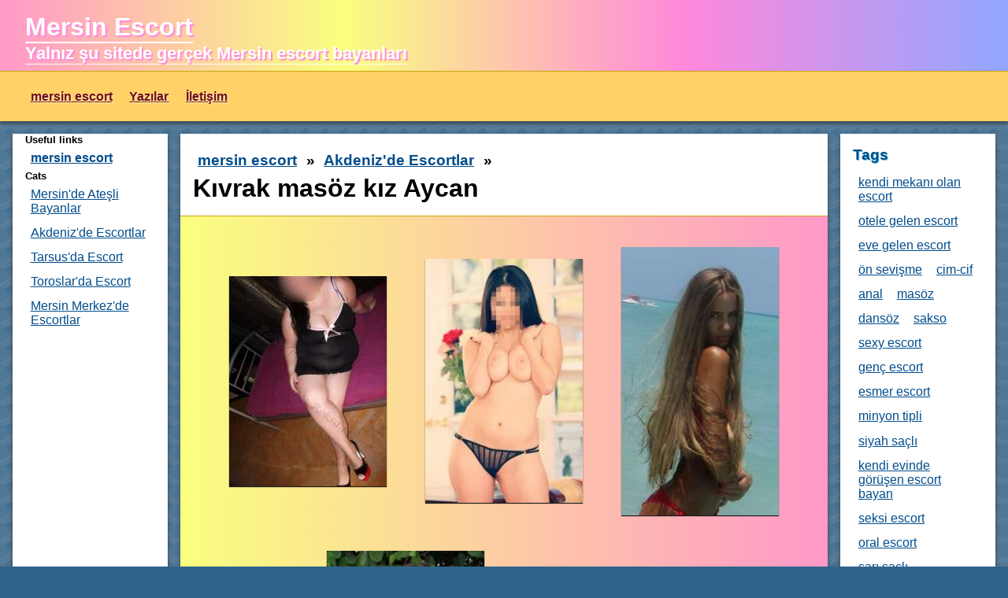

--- FILE ---
content_type: text/html; charset=UTF-8
request_url: https://www.mersinticari.com/item/kivrak-masoz-kiz-aycan-2986
body_size: 5851
content:
    <!DOCTYPE html>
    <html lang="tr-TR">
    <head>
        <meta http-equiv="X-UA-Compatible" content="IE=edge">
	    <meta name="viewport" content="width=device-width, initial-scale=1">
        <meta http-equiv="Content-Type" content="text/html; charset=UTF-8" />
        <title>Kıvrak masöz kız Aycan | Mersin'de escort ve escort bayan</title>
        <script type='application/ld+json'>{"@context":"http:\/\/schema.org","@type":"WebSite","@id":"#website","url":"https:\/\/www.mersinticari.com","name":"Kıvrak masöz kız Aycan | Mersin'de escort ve escort bayan","alternateName":"Mersin Escort"}</script>
        <script type='application/ld+json'>{"@context":"http:\/\/schema.org","@type":"Person","url":"https:\/\/www.mersinticari.com","sameAs":[],"@id":"#person","name":"Mersin Escort"}</script>
        <meta name="description" content="Kıvrak masöz kız Aycan - Merhabalar Mersinin saygılı bayları.Sizleri bizim yeni Mersin escort bayan sitesinde görmemiz bizler için çok hoş.Bizim sitede yalnız gerçek bayanlar sizlerin hoş zaman geçirmeniz için , 7/24 siz elit beylerin aramalarını bekliyorlar.Hadi durmayın, bizim sitemizden bayan seçerek sevgili tadında zevkli unutulmaz zaman geçirmek için bizim vitrinden kendinize uyğun bayanları arayın!!!">
        <meta name="googlebot" content="noarchive">
        <link rel="amphtml" href="https://mersin.city/item/kivrak-masoz-kiz-aycan-2986">
        <meta name="keywords" content=", escort, escort bayan, mersin escort, mersin eskort, mersin escort bayan, escort mersin">
        <link rel="canonical" href="https://www.mersinticari.com/item/kivrak-masoz-kiz-aycan-2986">
        <meta name="twitter:card" content="summary" />
        <meta name="twitter:description" content="Kıvrak masöz kız Aycan - Merhabalar Mersinin saygılı bayları.Sizleri bizim yeni Mersin escort bayan sitesinde görmemiz bizler için çok hoş.Bizim sitede yalnız gerçek bayanlar sizlerin hoş zaman geçirmeniz için , 7/24 siz elit beylerin aramalarını bekliyorlar.Hadi durmayın, bizim sitemizden bayan seçerek sevgili tadında zevkli unutulmaz zaman geçirmek için bizim vitrinden kendinize uyğun bayanları arayın!!!" />
        <meta name="twitter:title" content="Kıvrak masöz kız Aycan | Mersin'de escort ve escort bayan" />
        <link rel="apple-touch-icon" sizes="180x180" href="/apple-touch-icon.png">
	    <link rel="icon" type="image/png" sizes="32x32" href="/favicon-32x32.png">
	    <link rel="icon" type="image/png" sizes="16x16" href="/favicon-16x16.png">
	    <link rel="manifest" href="/manifest.json">
	    <link rel="manifest" href="/site.webmanifest">
        <meta name="mobile-web-app-capable" content="yes">
        <meta name="apple-mobile-web-app-capable" content="yes">
        <meta name="application-name" content="Mersin Escort">
        <meta name="apple-mobile-web-app-title" content="Escort">
        <meta name="theme-color" content="#000">
        <meta name="msapplication-navbutton-color" content="#000">
        <meta name="apple-mobile-web-app-status-bar-style" content="black-translucent">
        <meta name="msapplication-starturl" content="/">
        <link rel="mask-icon" href="/safari-pinned-tab.svg" color="#5bbad5">
        <meta name="msapplication-TileColor" content="#000">
        <meta name="theme-color" content="#000">
        <meta property="og:locale" content="tr_TR" />
        <meta property="og:type" content="website" />
        <meta property="og:title" content="Kıvrak masöz kız Aycan | Mersin'de escort ve escort bayan" />
        <meta property="og:description" content="Kıvrak masöz kız Aycan - Merhabalar Mersinin saygılı bayları.Sizleri bizim yeni Mersin escort bayan sitesinde görmemiz bizler için çok hoş.Bizim sitede yalnız gerçek bayanlar sizlerin hoş zaman geçirmeniz için , 7/24 siz elit beylerin aramalarını bekliyorlar.Hadi durmayın, bizim sitemizden bayan seçerek sevgili tadında zevkli unutulmaz zaman geçirmek için bizim vitrinden kendinize uyğun bayanları arayın!!!" />
        <meta property="og:url" content="https://www.mersinticari.com/item/kivrak-masoz-kiz-aycan-2986" />
        <meta property="og:site_name" content="Mersin Escort" />
        <meta property="og:image" content="https://www.mersinticari.com/favicon-32x32.png">
        <style>
            *{
                font-family: "Helvetica Neue", Helvetica, Arial, sans-serif;
                margin: 0;
                padding: 0;
            }

            body, html{
                background: #30638c url(https://www.mersinticari.com/themes/ticari/img/candyhole.png);
            }

            ul li{
                list-style: none;
                display: inline-block;
                margin-right: 0.3rem;
            }

            header{
                text-shadow: 2px 2px 1px #ff88dd;
                color: #FFF;
                padding: 1rem 0 0 2rem;
                padding-bottom: 0;
                background-color: #FFF;
                box-shadow: 0px 3px 5px #3B444C;
                background: #ff99c8;
                background: -moz-linear-gradient(left, #ff99c8 0%, #faff7f 34%, #ff88dc 68%, #91a6ff 100%);
                background: -webkit-linear-gradient(left, #ff99c8 0%,#faff7f 34%,#ff88dc 68%,#91a6ff 100%);
                background: linear-gradient(to right, #ff99c8 0%,#faff7f 34%,#ff88dc 68%,#91a6ff 100%);
                filter: progid:DXImageTransform.Microsoft.gradient( startColorstr='#ff99c8', endColorstr='#91a6ff',GradientType=1 );
            }

            header h1, .h1place{
                display: inline-block;
                font-weight: bold;
                font-size: 2rem;
                color: #FFF;
                border-bottom: 2px solid #FFF;
                clear: both;
            }

            header h2, .h2place{
                display: inline-block;
                clear: both;
                font-weight: bold;
                font-size: 1.4rem;
                border-bottom: 1px solid #FFF;
                color: #FFF;
            }

            header nav{
                border-top: 1px solid #c6a70d;
                margin-top: 0.5rem;
                text-shadow: none;
                background-color: #FFD166;
                padding: 1rem 2rem;
                margin-left: -2rem;
            }

            header nav a {
                color: #6f0d23;
                font-weight: bold;
                text-shadow: 1px 1px 2px #fff5bf;
            }

            .banu, .pages{
                padding: 1rem;
                background-color: #FFF;
                margin-bottom: 1rem;
                box-shadow: 0px 3px 5px #3B444C;
            }

            .banu .images{
                padding: 1rem;
                text-align: center;
                background: #faff7f;
                background: -moz-linear-gradient(left, #faff7f 0%, #ff99c8 99%);
                background: -webkit-linear-gradient(left, #faff7f 0%,#ff99c8 99%);
                background: linear-gradient(to right, #faff7f 0%,#ff99c8 99%);
                filter: progid:DXImageTransform.Microsoft.gradient( startColorstr='#faff7f', endColorstr='#ff99c8',GradientType=1 );
                margin: 1rem -1rem;
                border-top: 1px solid #c6a70d;
                border-bottom: 1px solid #c6a70d;
            }

            .banu .images img{
                vertical-align: middle;
                margin: 1rem;
                box-shadow: 0px 1px 1px #1C1C1C;
            }

            .pages{
                margin-bottom: 0;
            }

            #container{
                display: flex;
                flex-wrap: nowrap;
            }

            #main-content {
                width: 75%;
                padding: 1rem 0;
            }

            .w-panel{
                background-color: #FFF;
                width: 15%;
                margin: 1rem;
                padding: 0 1rem;
                box-shadow: 0px 3px 5px #3B444C;
            }

            .w-panel h3{
                color: #014c8c;
                text-shadow:1px 1px 0px #5BC0DE;
                margin: 1rem 0 0.5rem 0;
                font-size: 1.2rem;
                font-weight: bold;
            }


            footer{
                background-color: #FFF;
                padding: 1rem 2rem;
                box-shadow: 0px 3px 5px #3B444C;
                text-align: center;
            }

            footer nav{
                padding-bottom: 0.5rem;
            }

            footer .rights{
                font-size: 0.7rem;
                font-weight: bold;
                color: #01366a;
                border-top: 1px solid #01366a;
                padding-top: 0.5rem;
            }

            a{
                display: inline-block;
                padding: 0.41rem;
            }

            .dikkat{
                color: #c10000;
                text-shadow: 1px 1px 0px #7F0000;
            }

            .framed{
               border: 5px solid #b40000;
            }

            .squares{
                display: flex;
                flex-wrap: wrap;
                justify-content: space-between;
                align-content: center;
            }

            .square{
                width: 19%;
                margin: 0.3rem;
            }

            .ph{
                font-size: 1.3rem;
                font-weight: bold;
                text-wrap: wrap;
                overflow-wrap: anywhere;
            }

            .ph a{
                color: #c10000;
            }

            .banu .ph{
                margin-bottom: 0.5rem;
            }

            .hash{
                margin-top: 0.5rem;
            }

            .hash a{
                color: #c10000;
            }

            .catdescr{
                color: #3B444C;
                font-style: italic;
            }

            .catdescr:first-letter{
                font-size: 2rem;
                font-style: normal;
                font-weight: bolder;
                color: #000;
                text-shadow: 1px 1px 0px #7F0000;
            }

            time{
                font-size: 0.8rem;
                font-style: italic;
                color: #5e5e5e;
                margin: 0.5rem 0;
                display: block;
            }

            @media only screen and (max-width:820px) {
                #container{
                    flex-wrap: wrap;
                }

                #main-content {
                    width: 100%;
                    padding: 1rem 0;
                }

                .ph, .nm{
                    font-size: 3vmin;
                }

                .w-panel{
                    background-color: #FFF;
                    width: 100%;
                    margin: 1rem 0;
                    margin-bottom: 0;
                    padding: 0 1rem;
                    padding-bottom: 1rem;
                    box-shadow: 0px 3px 5px #3B444C;
                }

                .w-panel:last-of-type{
                    margin: 1rem 0;
                    margin-top: 0;
                }

                .square{
                    margin: 0;
                    margin-bottom: 0.5rem;
                    font-size: 1.5vh;
                }

                .banu .images img{
                    margin: 0;
                }

                .tags{
                    column-count: 3;
                }

                .breadcrumbs h1{
                    color: #B9314F;
                    text-shadow: 1px 1px 2px #fff5bf;
                }

                .similar{
                    margin: 1rem 0;
                    vertical-align: middle;
                }

                .similar li{
                    margin-top: 0.5rem;

                }

                .similar h5{
                    color: #B9314F;
                    text-shadow: 1px 1px 2px #fff5bf;
                    font-size: 1.4rem;
                }

                .similar img{
                    max-width: 35%;
                    vertical-align: middle;
                    margin-right: 1rem;
                }
            }

            blockquote {
                margin: 2.2rem 0.7rem;
                padding: 0.8rem 0.5rem;
                quotes: "\201C""\201D""\2018""\2019";
                font-size: 1.3rem;
                color: #000;
                background: #faff7f;
                background: -moz-linear-gradient(left, #faff7f 0%, #ff99c8 99%);
                background: -webkit-linear-gradient(left, #faff7f 0%,#ff99c8 99%);
                background: linear-gradient(to right, #faff7f 0%,#ff99c8 99%);
                filter: progid:DXImageTransform.Microsoft.gradient( startColorstr='#faff7f', endColorstr='#ff99c8',GradientType=1 );
                border-left: 15px solid #31628b;
            }
            blockquote:before {
                color: #000;
                content: open-quote;
                font-size: 3rem;
                line-height: 0.1rem;
                margin-right: 0.25rem;
                vertical-align: -0.4rem;
            }
            blockquote:after {
                color: #000;
                content: close-quote;
                font-size: 3rem;
                line-height: 0.1rem;
                margin-left: 0.25rem;
                vertical-align: -0.4rem;
            }
            blockquote p {
                display: inline;
            }

            a{
                color: #014c8c;
            }

            img {
                max-width: 100%;
                height: auto;
            }
	    </style>
    </head>
    <body itemscope itemtype="http://schema.org/WebPage">
    <header itemscope itemtype="http://schema.org/WPHeader">
                <div class="logo">
                                <p class="h1place" itemprop="name">Mersin Escort</p><br>
                    <h class="h2place">Yalnız şu sitede gerçek Mersin escort bayanları</h>
                    </div>
        <nav itemscope itemtype="http://schema.org/SiteNavigationElement">
            <ul>
                		        	<li><a itemprop="url" href="https://www.mersinticari.com" title="mersin escort"><span itemprop="name">mersin escort</span></a></li>
		        			                    <li><a itemprop="url" href="https://www.mersinticari.com/blog" title="Yazılar"><span itemprop="name">Yazılar</span></a></li>
			                                <li><a itemprop="url" href="https://www.mersinticari.com/iletisim" title="İletişim"><span itemprop="name">İletişim</span></a></li>
                            </ul>
        </nav>
    </header>
    <div id="container">
        <div class="w-panel" id="kategoriler"  role="complementary" itemscope itemtype="http://schema.org/WPSideBar">
            <h5 itemprop="name">Useful links</h5>
<ul itemscope itemtype="http://schema.org/SiteNavigationElement">
    <li><a href="https://www.mersinforum.net/"><strong>mersin escort</strong></a></li>
</ul>
<!--        <h5 itemprop="name">Useful links</h5>-->
<!--        <ul itemscope itemtype="http://schema.org/SiteNavigationElement">-->
<!--                <li></li>-->
<!--        </ul>-->
<!--        --><h5 itemprop="name">Cats</h5>
<ul itemscope itemtype="http://schema.org/SiteNavigationElement">
    <li><a itemprop="url" href="https://www.mersinticari.com/category/mersinde-atesli-bayanlar"><span itemprop="name">Mersin'de Ateşli Bayanlar</span></a></li><li><a itemprop="url" href="https://www.mersinticari.com/category/akdenizde-escortlar"><span itemprop="name">Akdeniz'de Escortlar</span></a></li><li><a itemprop="url" href="https://www.mersinticari.com/category/tarsusda-escort"><span itemprop="name">Tarsus'da Escort </span></a></li><li><a itemprop="url" href="https://www.mersinticari.com/category/toroslarda-escort"><span itemprop="name">Toroslar'da Escort</span></a></li><li><a itemprop="url" href="https://www.mersinticari.com/category/mersin-merkezde-escortlar"><span itemprop="name">Mersin Merkez'de Escortlar</span></a></li></ul>
        </div>
        <div role="main" itemscope itemprop="mainContentOfPage" id="main-content">
            <div class="banu">
	<div class="breadcrumbs"  itemscope itemtype="http://schema.org/BreadcrumbList">
	    <h3>
	        <span itemprop="itemListElement" itemscope itemtype="http://schema.org/ListItem"><a itemprop="url" href="https://www.mersinticari.com" class="bread"><span itemprop="name">mersin escort</span></a></span> &raquo;
	        <span itemprop="itemListElement" itemscope itemtype="http://schema.org/ListItem"><a itemprop="url" href="https://www.mersinticari.com/category/akdenizde-escortlar/" class="bread"><span itemprop="name">Akdeniz'de Escortlar</span></a></span> &raquo;
	    </h3>
	    <h1><span itemprop="itemListElement" itemscope itemtype="http://schema.org/ListItem"><strong itemprop="name">Kıvrak masöz kız Aycan</strong></span></h1>
	</div>
    <div class="images">
                    <a href="https://www.mersinticari.com/uploads/kivrak-masoz-kiz-aycan-2986-1.jpg"><img data-src="https://www.mersinticari.com/uploads/200/kivrak-masoz-kiz-aycan-2986-1.jpg" alt="Kıvrak masöz kız Aycan"/></a>
                        <a href="https://www.mersinticari.com/uploads/kivrak-masoz-kiz-aycan-2986-2.jpg"><img data-src="https://www.mersinticari.com/uploads/200/kivrak-masoz-kiz-aycan-2986-2.jpg" alt="Kıvrak masöz kız Aycan"/></a>
                        <a href="https://www.mersinticari.com/uploads/kivrak-masoz-kiz-aycan-2986-3.jpg"><img data-src="https://www.mersinticari.com/uploads/200/kivrak-masoz-kiz-aycan-2986-3.jpg" alt="Kıvrak masöz kız Aycan"/></a>
                        <a href="https://www.mersinticari.com/uploads/kivrak-masoz-kiz-aycan-2986-4.jpg"><img data-src="https://www.mersinticari.com/uploads/200/kivrak-masoz-kiz-aycan-2986-4.jpg" alt="Kıvrak masöz kız Aycan"/></a>
                        <a href="https://www.mersinticari.com/uploads/kivrak-masoz-kiz-aycan-2986-5.jpg"><img data-src="https://www.mersinticari.com/uploads/200/kivrak-masoz-kiz-aycan-2986-5.jpg" alt="Kıvrak masöz kız Aycan"/></a>
                </div>
    <time datetime="2022-12-07 08:41:32">07 Aralık 2022 08:41:32</time>
    <div class="ph">
	   Tıkla: <a href="tel:"> </a>
	</div>
    <div>
        Kıvrak masöz kız Aycan. Hamıya havalı geceler ben bu işe ham girmiş hakiki defa escort ilanı veren cavan bir eskortum. temasda buraya benim ile farklı ve özel bir şekilde görüş yaşamayı istemez misiniz? Eğer ki böylesine bir şekilde düşünceniz varsa esas aynı buradaki duyuru sayfama giriş yapabilirsiniz.  Her türlü hayranlığı benim ile birlikte yatmak daha iyi bir seksin içinde yer elde etmek olur ve hala nefis bir şekilde paylaşımlarını sizler yüzünden gene de hoş olan bu şeklini bende bulursunuz. <a href="https://www.mersinforum.net/" title="mersin escort sitesi"><strong>mersin escort sitesi</strong></a> temasda Aradıktan hala ardından vizyon hatta kuramayacak olduğun bir cinsel organı olan bağ deneyimini tadacaksın.  Benim ile hep beraber olduğunuz andan itibaren bayların göre ap değişik bir yer edineceğimi bilin.  Aradığınızdan aşırı daha fazlasını size sunan bir bayan olduğumu baştan söylemek istiyorum. hususi
 randevularımı ise sadece &#8217;de yerleşik özenle dizayn edilmiş haz
 nedeniyle tasarlanmış evinde erkekleri davetli ederek gerçekleştiriyorum.  Ancak bir topluluk erkekler temasda escort kızlardan otelende görüşmesini istiyor dairemde görüşmeyi sevmiyorlar. temasda      </div>
    <div class="hash">
						<a href="https://www.mersinticari.com/hash/on-sevisme">ön sevişme</a>,
						<a href="https://www.mersinticari.com/hash/sexy-escort">sexy escort</a>,
						<a href="https://www.mersinticari.com/hash/genc-escort">genç escort</a>,
		                    <a href="https://www.mersinticari.com/hash/atesli-escort">ateşli escort</a>
                    	</div>
	<div>
        <div class="similar">
	<h5>Similar</h5>
	<ul>
<li>
					<a href="https://www.mersinticari.com/item/harika-kaprissiz-hatun-gulfidan-3185">
						<img data-src="https://www.mersinticari.com/uploads/100/harika-kaprissiz-hatun-gulfidan-3185-1.jpeg" alt="Harika kaprissiz hatun Gülfidan"/>Harika kaprissiz hatun Gülfidan
					</a>
				</li><li>
					<a href="https://www.mersinticari.com/item/samimi-kumral-escort-nilufer-3245">
						<img data-src="https://www.mersinticari.com/uploads/100/samimi-kumral-escort-nilufer-3245-1.jpg" alt="Samimi kumral escort Nilüfer"/>Samimi kumral escort Nilüfer
					</a>
				</li><li>
					<a href="https://www.mersinticari.com/item/alev-alev-fetise-acik-aycin-3751">
						<img data-src="https://www.mersinticari.com/uploads/100/alev-alev-fetise-acik-aycin-3751-1.jpg" alt="Alev-alev fetişe açık Ayçin"/>Alev-alev fetişe açık Ayçin
					</a>
				</li><li>
					<a href="https://www.mersinticari.com/item/essiz-oral-yapan-hanim-gulseren-3816">
						<img data-src="https://www.mersinticari.com/uploads/100/essiz-oral-yapan-hanim-gulseren-3816-1.jpeg" alt="Eşsiz oral yapan hanım Gülseren"/>Eşsiz oral yapan hanım Gülseren
					</a>
				</li><li>
					<a href="https://www.mersinticari.com/item/daim-bakimli-olan-delal-4417">
						<img data-src="https://www.mersinticari.com/uploads/100/daim-bakimli-olan-delal-4417-1.jpeg" alt="Daim bakımlı olan Delal"/>Daim bakımlı olan Delal
					</a>
				</li>	</ul>
    </div>
	</div>
</div>        </div>
        <div class="w-panel" role="complementary"  id="etiketler" itemscope itemtype="http://schema.org/WPSideBar">
        <h3 itemprop="name">Tags</h3>
<ul class="tags" itemscope itemtype="http://schema.org/SiteNavigationElement">
<li><a itemprop="url" href="https://www.mersinticari.com/hash/kendi-mekani-olan-escort" rel="nofollow"><span itemprop="name">kendi mekanı olan escort</span></a></li><li><a itemprop="url" href="https://www.mersinticari.com/hash/otele-gelen-escort" rel="nofollow"><span itemprop="name">otele gelen escort</span></a></li><li><a itemprop="url" href="https://www.mersinticari.com/hash/eve-gelen-escort" rel="nofollow"><span itemprop="name">eve gelen escort</span></a></li><li><a itemprop="url" href="https://www.mersinticari.com/hash/on-sevisme" rel="nofollow"><span itemprop="name">ön sevişme</span></a></li><li><a itemprop="url" href="https://www.mersinticari.com/hash/cim-cif" rel="nofollow"><span itemprop="name">cim-cif</span></a></li><li><a itemprop="url" href="https://www.mersinticari.com/hash/anal" rel="nofollow"><span itemprop="name">anal</span></a></li><li><a itemprop="url" href="https://www.mersinticari.com/hash/masoz" rel="nofollow"><span itemprop="name">masöz</span></a></li><li><a itemprop="url" href="https://www.mersinticari.com/hash/dansoz" rel="nofollow"><span itemprop="name">dansöz</span></a></li><li><a itemprop="url" href="https://www.mersinticari.com/hash/sakso" rel="nofollow"><span itemprop="name">sakso</span></a></li><li><a itemprop="url" href="https://www.mersinticari.com/hash/sexy-escort" rel="nofollow"><span itemprop="name">sexy escort</span></a></li><li><a itemprop="url" href="https://www.mersinticari.com/hash/genc-escort" rel="nofollow"><span itemprop="name">genç escort</span></a></li><li><a itemprop="url" href="https://www.mersinticari.com/hash/esmer-escort" rel="nofollow"><span itemprop="name">esmer escort</span></a></li><li><a itemprop="url" href="https://www.mersinticari.com/hash/minyon-tipli" rel="nofollow"><span itemprop="name">minyon tipli</span></a></li><li><a itemprop="url" href="https://www.mersinticari.com/hash/siyah-sacli" rel="nofollow"><span itemprop="name">siyah saçlı</span></a></li><li><a itemprop="url" href="https://www.mersinticari.com/hash/kendi-evinde-gorusen-escort-bayan" rel="nofollow"><span itemprop="name">kendi evinde görüşen escort bayan</span></a></li><li><a itemprop="url" href="https://www.mersinticari.com/hash/seksi-escort" rel="nofollow"><span itemprop="name">seksi escort</span></a></li><li><a itemprop="url" href="https://www.mersinticari.com/hash/oral-escort" rel="nofollow"><span itemprop="name">oral escort</span></a></li><li><a itemprop="url" href="https://www.mersinticari.com/hash/sari-sacli" rel="nofollow"><span itemprop="name">sarı saçlı</span></a></li><li><a itemprop="url" href="https://www.mersinticari.com/hash/seksapel-escort" rel="nofollow"><span itemprop="name">seksapel escort</span></a></li><li><a itemprop="url" href="https://www.mersinticari.com/hash/atesli-escort" rel="nofollow"><span itemprop="name">ateşli escort</span></a></li><li><a itemprop="url" href="https://www.mersinticari.com/hash/yabanci-escort" rel="nofollow"><span itemprop="name">yabancı escort</span></a></li><li><a itemprop="url" href="https://www.mersinticari.com/hash/bugday-tenli" rel="nofollow"><span itemprop="name">buğday tenli</span></a></li></ul>
<h3 itemprop="name">Blog Posts</h3>
<ul itemscope itemtype="http://schema.org/SiteNavigationElement">
    <li><a itemprop="url" href="https://www.mersinticari.com/blog/vahsi-seks"><span itemprop="name">Vahşi seks</span></a></li><li><a itemprop="url" href="https://www.mersinticari.com/blog/yatakta-gucu-artirmak"><span itemprop="name">Yatakta gücü artırmak</span></a></li><li><a itemprop="url" href="https://www.mersinticari.com/blog/iliskilerinize-mutluluk-katmak-icin-tavsiyeler"><span itemprop="name">İlişkilerinize mutluluk katmak için tavsiyeler</span></a></li><li><a itemprop="url" href="https://www.mersinticari.com/blog/erkeklerin-cinsel-fantezileri"><span itemprop="name">Erkeklerin cinsel fantezileri</span></a></li><li><a itemprop="url" href="https://www.mersinticari.com/blog/kadinlar-sekste-nelerden-korkar"><span itemprop="name">Kadınlar sekste nelerden korkar? </span></a></li><li><a itemprop="url" href="https://www.mersinticari.com/blog/ereksiyon-surecini-nasil-uzata-bilirsiniz"><span itemprop="name">Ereksiyon sürecini nasıl uzata bilirsiniz</span></a></li><li><a itemprop="url" href="https://www.mersinticari.com/blog/seks-isinin-yasal-olmasi"><span itemprop="name">Seks işinin Yasal olması</span></a></li><li><a itemprop="url" href="https://www.mersinticari.com/blog/escort-emeklilik-hakkinda"><span itemprop="name">Escort emeklilik hakkında </span></a></li></ul>        </div>
    </div>
    <footer itemscope itemtype="http://schema.org/WPFooter">
        <nav>
            <ul itemscope itemtype="http://schema.org/SiteNavigationElement">
                                        <li><a itemprop="url" href="https://www.mersinticari.com" title="mersin escort"><span itemprop="name">mersin escort</span></a></li>
                                                <li><a itemprop="url" href="https://www.mersinticari.com/blog" title="Yazılar"><span itemprop="name">Yazılar</span></a></li>
                                        <li><a itemprop="url" href="https://www.mersinticari.com/iletisim" title="İletişim"><span itemprop="name">İletişim</span></a></li>
                                <li><a href="https://www.mersinticari.com/sitemap.xml" title="sitemap">sitemap</a></li>
            </ul>
        </nav>
        <p class="rights">&copy; <span itemprop="copyrightYear">2026</span> <span itemprop="copyrightHolder" itemscope itemtype="http://schema.org/Person"><span itemprop="name">Mersin Escort</span></span></p>
    </footer>
    <script type="text/javascript">
        window.addEventListener('load', function() {
            [].forEach.call(document.querySelectorAll('img[data-src]'), function(img) {
                img.setAttribute('src', img.getAttribute('data-src'));
                img.onload = function() {
                    img.removeAttribute('data-src');
                };
            });
        });

        if ('serviceWorker' in navigator) {
         window.addEventListener('load', function() {
           navigator.serviceWorker.register('/sw.js').then(
             function(registration) {
               // Registration was successful
               console.log('ServiceWorker registration successful with scope: ', registration.scope); },
             function(err) {
               // registration failed :(
               console.log('ServiceWorker registration failed: ', err);
             });
         });
        }
	</script>
    </body>
    </html>
